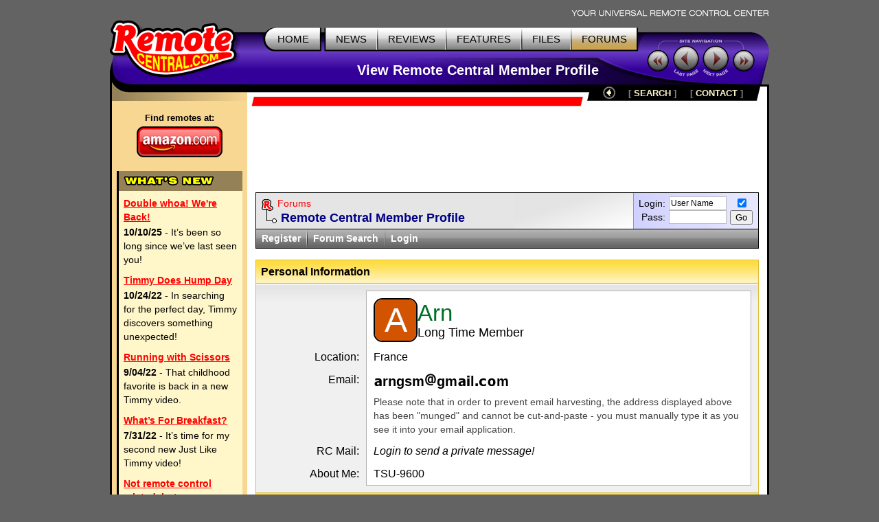

--- FILE ---
content_type: text/html; charset=UTF-8
request_url: https://www.remotecentral.com/cgi-bin/forums/members/viewprofile.cgi?x05fza
body_size: 5190
content:
<!DOCTYPE HTML PUBLIC "-//W3C//DTD HTML 4.01//EN" "http://www.w3.org/TR/html4/strict.dtd">
<html>
	<head>
	<title>RC: Member Profile for Arn</title>
	<link rel="stylesheet" type="text/css" href="/css/stylesheet.css">
	
<script async src="https://securepubads.g.doubleclick.net/tag/js/gpt.js" crossorigin="anonymous"></script>
<script>
  window.googletag = window.googletag || {cmd: []};
  googletag.cmd.push(function() {
    googletag.defineSlot('/21810518128/rc-lb-top', [[728, 120], [728, 90]], 'div-gpt-ad-1750879032239-0').addService(googletag.pubads());
    googletag.defineSlot('/21810518128/rc-sky-left', [[120, 600], [160, 600]], 'div-gpt-ad-1750879169684-0').addService(googletag.pubads());
    googletag.pubads().enableSingleRequest();
    googletag.enableServices();
  });
</script>


<script language="JavaScript">
<!--
function validatePrompt (Ctrl, PromptStr) {
		alert (PromptStr)
			Ctrl.focus();
		return;
}
function testBox(form) {
		if (form.name.value == "") {
	validatePrompt(form.name, "Please enter a user name.");
	return (false);
		}
		return(true);
}
function runSubmit (form)	{
		if (!testBox(form)) return(false);
		return(true);
}
//-->
</script>
<script defer type="text/javascript" src="/forums/js/profile.js"></script>
<script type="text/javascript">
  var _gaq = _gaq || [];
  _gaq.push(['_setAccount', 'UA-1838104-1']);
  _gaq.push(['_setDomainName', '.remotecentral.com']);
  _gaq.push(['_trackPageview']);
  (function() {
    var ga = document.createElement('script'); ga.type = 'text/javascript'; ga.async = true;
    ga.src = ('https:' == document.location.protocol ? 'https://ssl' : 'http://www') + '.google-analytics.com/ga.js';
    var s = document.getElementsByTagName('script')[0]; s.parentNode.insertBefore(ga, s);
  })();
</script>
	</head>


	<body>
	<div align="center">


	<table border="0" cellspacing="0" cellpadding="0" id="maintable">
		<tr class="hide"><td colspan="2" align="right"><img src="/t-tagline.gif" style="margin: 10px 1px 3px 0px" class="table" alt="Your Universal Remote Control Center"></td></tr>
	
		<tr class="hide"><td width="100%" colspan="2">
			<table width="100%" border="0" cellspacing="0" cellpadding="0">

			<tr align="left" valign="top"><td id="toplogobackground"><!-- robots content="noindex" --><img src="/t-rclogo.gif" width="190" height="95" class="table" alt="RemoteCentral.com"></td>
			<td align="right" valign="top" id="toptablebackground">
				<table border="0" cellspacing="0" cellpadding="0"><tr align="right"><td>
					<table border="0" cellspacing="0" cellpadding="0"><tr><td><img src="/t-button-home-l.gif" width="25" height="37" class="menubutton" alt=""></td>
						<td class="menulinks greybutton"><div class="menutext" id="homebutton"><a href="/index.html" title="Main site index">HOME</a></div></td>
						<td><img src="/t-button-home-r.gif" class="menubutton" alt=""></td>
						<td class="menulinks greybutton"><div class="menutext"><a href="/news/index.html" title="Find out what's new">NEWS</a></div></td>
						<td><img src="/t-button-mid.gif" width="3" height="37" class="menubutton" alt=""></td>
						<td class="menulinks greybutton"><div class="menutext"><a href="/reviews.htm" title="Exclusive in-depth reviews">REVIEWS</a></div></td>
						<td><img src="/t-button-mid.gif" width="3" height="37" class="menubutton" alt=""></td>
						<td class="menulinks greybutton"><div class="menutext"><a href="/features.htm" title="Special reports and sections">FEATURES</a></div></td>
						<td><img src="/t-button-mid.gif" width="3" height="37" class="menubutton" alt=""></td>
						<td class="menulinks greybutton"><div class="menutext"><a href="http://files.remotecentral.com/index.html" title="Download remote control files">FILES</a></div></td>
						<td><img src="/t-button-mid.gif" width="3" height="37" class="menubutton" alt=""></td>
						<td class="menulinks yellowbutton"><div class="menutext"><a href="/cgi-bin/mboard/forums.cgi" title="The remote control community">FORUMS</a></div></td>
						<td><img src="/t-button-right.gif" width="15" height="37" class="menubutton" alt=""></td></tr>
					</table>
					</td></tr>
					<tr><td align="right" id="titlebackground"><!-- /robots --><div id="title">
<!-- Top title -->
					View Remote Central Member Profile
					</div></td></tr>
				</table>
			</td>
			<td id="sitecontrol"><img src="/t-sitecontrol-c.gif" width="178" height="77" border="0" style="margin: 18px 0px 0px 0px" class="table" alt=""></td></tr>
		</table>

<!-- Image maps -->
		<map name="backbutton">
		<area href="/cgi-bin/mboard/forums.cgi" shape="circle" coords="9,9,9" title="Up level" alt="Up level" OnMouseOver="uplevel.src='/t-uplevel1.gif'" OnMouseOut="uplevel.src='/t-uplevel.gif'">
		</map>

		</td></tr>
		<tr valign="top"><td height="100%" rowspan="2" class="leftsidetable nolinks hide">
		<table width="100%" border="0" cellspacing="0" cellpadding="0">
			<tr valign="top"><td class="leftbar" id="lefttopbackground"><img src="/filler.gif" width="183" height="1" class="table" alt="">
<!-- Left bar content begin -->

			<div class="blacklinks" align="center">
 				<a href="https://www.amazon.com/b?node=10967581&linkCode=ll2&tag=remocent-20&linkId=e905f1907e408b5a189d0e457786f800&language=en_US&ref_=as_li_ss_tl" target="_blank">
 				<div style="font-size: 13px; font-weight: bold; font-family: arial; margin-bottom: 3px; margin-top:15px;">Find remotes at:</div>
 				<div><img src="https://www.remotecentral.com/amazon-1.png" width="125" height="45" border="0" alt="Amazon.com" class="table"></div>
 				</a>
 			</div>
 
 
 <!-- What's new bar -->
 
 			<div class="whatsnewboxout">
 				<div class="yellowheader"><img src="https://www.remotecentral.com/t-whatsnew.gif" width="134" height="17" alt="What's New" class="table"></div>
 				<div class="whatsnewboxin">
 
 					<div class="redlinks"><a href="https://www.remotecentral.com/news/683/double_whoa_were_back.html" class="whatsnewtitle">Double whoa! We're Back!</a></div>
 					<div class="whatsnew"><b>10/10/25</b> - It’s been so long since we’ve last seen you!</div>
 
 					<div class="redlinks"><a href="https://www.remotecentral.com/news/682/timmy_does_hump_day.html" class="whatsnewtitle">Timmy Does Hump Day</a></div>
 					<div class="whatsnew"><b>10/24/22</b> - In searching for the perfect day, Timmy discovers something unexpected!</div>
 
 					<div class="redlinks"><a href="https://www.remotecentral.com/news/681/running_with_scissors.html" class="whatsnewtitle">Running with Scissors</a></div>
 					<div class="whatsnew"><b>9/04/22</b> - That childhood favorite is back in a new Timmy video.</div>
 
 					<div class="redlinks"><a href="https://www.remotecentral.com/news/680/what’s_for_breakfast?.html" class="whatsnewtitle">What’s For Breakfast?</a></div>
 					<div class="whatsnew"><b>7/31/22</b> - It’s time for my second new Just Like Timmy video!</div>
 
 					<div class="redlinks"><a href="https://www.remotecentral.com/news/679/not_remote_control_related_but.html" class="whatsnewtitle">Not remote control related, but...</a></div>
 					<div class="whatsnew"><b>7/12/22</b> - Why not check out my new YouTube animation channel, Just Like Timmy!</div>
 
 					<div class="whatsnewindex"><a href="https://www.remotecentral.com/news/index.html">Read more news »</a></div>
 				</div>
 			</div>
 
 			<div align="center" class="leftbaradout">
 			<table border="0" cellspacing="0" cellpadding="0"><tr><td class="leftbaradmid">
 				<div class="leftbaradin">
 <!-- /21810518128/rc-sky-left -->
 <div id='div-gpt-ad-1750879169684-0' style='min-width: 120px; min-height: 600px;'>
   <script>
     googletag.cmd.push(function() { googletag.display('div-gpt-ad-1750880770623-0'); });
   </script>
 </div>
 				</div>
 			</td></tr></table>
 			</div>
 
 <!-- Latest reviews bar -->
 
 			<div class="whatsnewboxout">
 				<div class="yellowheader"><img src="https://www.remotecentral.com/t-newreviews.gif" width="144" height="17" alt="New Reviews" class="table"></div>
 				<div class="whatsnewboxin">
 					<div><a href="https://www.remotecentral.com/reviews/acoustic_research_xsight_touch/index.html" class="newreview">Acoustic Research Xsight Touch ARRX18G</a></div>
 					<div class="hyellowline"><img src="https://www.remotecentral.com/t-darkyellow.gif" width="100%" height="2" alt="" class="table"></div>
 					<div><a href="https://www.remotecentral.com/reviews/ps3_control_roundup/index.html" class="newreview">Sony PlayStation 3 Advanced Control Roundup</a></div>
 					<div class="hyellowline"><img src="https://www.remotecentral.com/t-darkyellow.gif" width="100%" height="2" alt="" class="table"></div>
 					<div><a href="https://www.remotecentral.com/reviews/pinnacle_pctv_hd_pro_stick/index.html" class="newreview">Pinnacle PCTV HD Pro Stick HDTV Tuner</a></div>
 					<div class="hyellowline"><img src="https://www.remotecentral.com/t-darkyellow.gif" width="100%" height="2" alt="" class="table"></div>
 					<div><a href="https://www.remotecentral.com/reviews/urc_r50/index.html" class="newreview">Universal Remote Control Inc. Digital R50</a></div>
 				</div>
 			</div>



<!-- Left bar content end -->				
			</td></tr>
		</table>
		</td><td valign="top" class="rightsidetable"><!-- robots content="noindex" -->
		<table class="hide" width="100%" border="0" cellspacing="0" cellpadding="0">
			<tr valign="top"><td align="left" class="redbackground"><img src="/t-redline-left.gif" width="15" height="15" style="margin: 17px 0px 0px 0px" alt=""></td>
			<td align="right" class="redbackground">
			<table border="0" cellspacing="0" cellpadding="0" id="blackbarbackground"><tr valign="top" align="right">
				<td><img src="/t-redline-right.gif" width="14" height="32" alt=""></td>
				<td><img src="/t-uplevel.gif" width="19" height="19" border="0" alt="Up level" style="margin: 3px 8px 0px 19px" usemap="#backbutton" name="uplevel"></td>
				<td><div class="bottomlinks bottommenutext" style="margin: 4px 10px 0px 10px">[ <a href="/search.htm" title="Find what you need">SEARCH</A> ]</div></td>
				<td><div class="bottomlinks bottommenutext" style="margin: 4px 19px 0px 10px">[ <a href="/contact.htm" title="Get in touch">CONTACT</A> ]</div></td>
				<td><img src="/t-blackbar-right.gif" width="16" height="24" alt=""></td></tr>
			</table>
			</td></tr>
		</table>
		<table width="100%" border="0" cellspacing="0" cellpadding="0">
			<tr><td class="maincontent text"><img src="/filler.gif" width="733" height="1" class="hide table" alt="">
			<div class="show">The following page was printed from RemoteCentral.com:</div><!-- /robots -->
			

<!-- Main page content-->


<!-- /21810518128/rc-lb-top -->
<div id='div-gpt-ad-1750879032239-0' style='min-width: 728px; min-height: 90px;'>
  <script>
    googletag.cmd.push(function() { googletag.display('div-gpt-ad-1750879032239-0'); });
  </script>
</div>
<p>
	
<table width="100%" cellpadding="0" cellspacing="0" border="0"><tr><td class="forumwwaboxline">
<table width="100%" cellpadding="0" cellspacing="0" border="0"><tr><td class="forumbgdlgrey">
<div class="forumwwarow1 forumlinks"><table cellpadding="0" cellspacing="0" border="0"><tr><td valign="top"><a href="/index.html"><img src="/r1.gif" width="17" height="20" border="0" align="absmiddle" style="margin: 0px 6px 0px 0px;"></a></td><td><a href="/cgi-bin/mboard/forums.cgi">Forums</a></td></tr></table></div>
<div class="forumwwarow2 darkbluetext bluelinks">Remote Central Member Profile</div>
</td><td class="forumloginback"><form method="post" action="/cgi-bin/forums/members/login.cgi" name="login" class="formmain"><input name="location" type="hidden" value=""><table align="right" cellspacing="0" cellpadding="0" border="0"><tr><td align="right" class="smalltextc">Login:</td><td align="left" style="padding: 0px 5px 0px 5px;"><input name="name" size="10" value="User Name" class="formentry" onfocus="if (this.value == 'User Name') this.value = '';" tabindex="5001"></td><td valign="bottom" align="middle" rowspan="2"><input type="checkbox" name="remember" title="Remember me" value="1" checked tabindex="5004" class="formentry"><br><input value="Go" type="submit" class="formbutton" tabindex="5003"></td></tr>
<tr><td align="right" class="smalltextc">Pass:</td><td align="left" style="padding: 0px 5px 0px 5px;"><input name="password" type="password" size="10" class="formentry" tabindex="5002"></td></tr></table></form></td></tr></table>
</td></tr></table>

<table width="100%" cellpadding="0" cellspacing="0" border="0" class="forumwwalower forumthindgrey smalltextc"><tr><td>
<div class="forumwwaitem whitelinks2 fleft"><a href="/cgi-bin/forums/members/register.cgi">Register</a></div><div class="forumwwadiv fleft">&nbsp;</div>
<div class="forumwwaitem whitelinks2 fleft"><a href="/cgi-bin/forums/fsearch.cgi">Forum Search</a></div><div class="forumwwadiv fleft">&nbsp;</div>
<div class="forumwwaitem whitelinks2 fleft"><a href="/cgi-bin/forums/members/login.cgi">Login</a></div></td></tr></table>
<p>

<table width="100%" cellspacing="0" cellpadding="0" border="0" class="forumtitle forumheadyellow"><tr><td><b>Personal Information</b></td></tr></table>
<table width="100%" cellpadding="0" cellspacing="0" border="0" class="forumoutline"><tr><td>
<table width="100%" cellpadding="0" cellspacing="0" border="0" class="forumrowmgrey"><tr><td style="padding: 10px;">
<table width="100%" cellpadding="0" cellspacing="0" border="0">
<tr><td class="forumrgline" style="height: 1px"></td><td style="height: 1px; background-color: #b2b2b2;"></td></tr>
<tr><td class="forumprofileleft forumrgline"></td><td class="forumprofileright forumrgline" style="padding-top: 10px;"><div class="authorwrap"><div class="authoricon authoricon-big" style="float: left;"><div class="authorletter authorletter-big" style="background: #D35400; color: #FFFFFF;"><span>A</span></div>
</div><div class="authortext"><div class="author author-big">Arn</div><div class="forumposttag forumposttag-big">Long Time Member</div></div></div></td></tr>
<tr><td class="forumprofileleft forumrgline">Location:</td><td class="forumprofileright forumrgline">France</td></tr>
<tr><td class="forumprofileleft forumrgline">Email:</td><td class="forumprofileright forumrgline"><div style="font-size: 20px;"><b><img src="/files/1.gif">rngsm<img src="/files/6.gif">gm<img src="/files/1.gif"><img src="/files/3.gif">l<img src="/files/7.gif"><img src="/files/4.gif">m</b></div><div class="smalltext darkgreytext" style="padding: 5px 0px 0px 0px;">Please note that in order to prevent email harvesting, the address displayed above has been "munged" and cannot be cut-and-paste - you must manually type it as you see it into your email application.</div></td></tr>
<tr><td class="forumprofileleft forumrgline">RC Mail:</td><td class="forumprofileright forumrgline"><i>Login to send a private message!</i></td></tr>
<tr><td class="forumprofileleft forumrgline">About Me:</td><td class="forumprofileright forumrgline">TSU-9600</td></tr>
<tr><td class="forumrgline" style="height: 1px"></td><td style="height: 1px; background-color: #b2b2b2;"></td></tr>
</table></td></tr></table></td></tr></table>
<table width="100%" cellspacing="0" cellpadding="0" border="0" class="forumtitle forumheadyellow"><tr><td><table width="100%" cellspacing="0" cellpadding="0" border="0"><tr><td style="width: 140px; padding: 2px 10px 1px 3px; text-align: right; vertical-align: middle;">User Search:</td><td style="padding: 2px 3px 1px 0px;"><form method="get" action="/cgi-bin/forums/members/viewprofile.cgi" class="formmain" onSubmit="return runSubmit(this)"><input name="zzz" SIZE=30 class="formtext" value=""> <input type="submit" value="Find User" class="formbutton"></form></td></tr></table></td></tr></table>
<p>

<table width="100%" cellspacing="0" cellpadding="0" border="0" class="forumtitle forumheadyellow"><tr><td><b>User Statistics</b></td></tr></table>
<table width="100%" cellpadding="0" cellspacing="0" border="0" class="forumindexouter" style="margin-bottom: 10px;"><tr><td>
<table width="100%" cellpadding="0" cellspacing="0" border="0" class="forumrowmgrey"><tr><td style="padding: 10px;">
<table width="100%" cellpadding="0" cellspacing="0" border="0">
<tr><td class="forumrgline" style="height: 1px"></td><td style="height: 1px; background-color: #b2b2b2;"></td></tr>
<tr><td class="forumprofileleft forumrgline">Last Active:</td><td class="forumprofileright forumrgline">May 18, 2015</td></tr>
<tr><td class="forumprofileleft forumrgline">Registered:</td><td class="forumprofileright forumrgline">October 4, 2007<div class="smalltextc darkgreytext">- Has been a member for 18 years, 3 months, 14 days.</div></td></tr>
<tr><td class="forumprofileleft forumrgline">Forum Posts:</td><td class="forumprofileright forumrgline"><b>18</b><div class="smalltextc darkgreytext">- An average of less than 0.1 posts per week.</div></td></tr>
<tr><td class="forumprofileleft forumrgline">Last Post:</td><td class="forumprofileright forumrgline">May 18, 2015 03:44<br><i>Login to search for recent posts made by Arn.</i></td></tr>
<tr><td class="forumrgline" style="height: 1px"></td><td style="height: 1px; background-color: #b2b2b2;"></td></tr>
</table></td></tr></table></td></tr></table>
<table width="100%" cellspacing="0" cellpadding="0" border="0" class="forumtitle forumheadyellow"><tr><td><div class="achv-legend"><span class="badge-raritychip rar-chip-common">Common</span><span class="badge-raritychip rar-chip-rare">Rare</span><span class="badge-raritychip rar-chip-epic">Epic</span><span class="badge-raritychip rar-chip-legendary">Legendary</span></div><div><b>Achievements (0/74)</b><a name="achievements"></a></div></td></tr></table>
<table width="100%" cellpadding="0" cellspacing="0" border="0" class="forumindexouter" style="margin-bottom: 10px;"><tr><td>
<table width="100%" cellpadding="0" cellspacing="0" border="0" class="forumrowmgrey"><tr><td style="padding: 10px;">
<section class="profile-section"><div class="achv-empty">No achievements yet.</div></section></td></tr></table></td></tr></table>
<div class="nextprevleft"><a href="/cgi-bin/mboard/forums.cgi">Return to the message forum...</a></div>
<p>



<!-- Main page content end -->				
			</td></tr>
		</table>
		</td></tr>


		<tr><td valign="bottom" class="rightsidetable">
			<table width="100%" cellpadding="0" cellspacing="0" border="0">
			<tr><td id="copytablet"><div id="copyline"></div></td></tr>
			<tr><td id="copytablel" class="bluelinks">©1998-2026, Daniel Tonks. All rights reserved. &nbsp;<a href="/contact.htm">Contact</a> | <a href="/ads.htm">Advertise</a><br>
			<a href="/index.html">Home</a> | <a href="/news/index.html">News</a> | <a href="/reviews.htm">Reviews</a> | <a href="/features.htm">Features</a> | <a href="http://files.remotecentral.com/index.html">Files</a> | <a href="/cgi-bin/mboard/forums.cgi">Forums</a> | <a href="/search.htm">Search</a></td></tr>
			</table>
		</td></tr>
		<tr class="hide"><td colspan="2" class="bottombackground"></td></tr>
	</table>


	</div>
	<script type="text/javascript">
	  var vglnk = {key: 'e38f30e76e63c4c37918771f1bf2c36c'};
	  (function(d, t) {var s = d.createElement(t);
	    s.type = 'text/javascript';s.async = true;
	    s.src = '//cdn.viglink.com/api/vglnk.js';
	    var r = d.getElementsByTagName(t)[0];
	    r.parentNode.insertBefore(s, r);
	  }(document, 'script'));
	</script>
	<script defer src="https://static.cloudflareinsights.com/beacon.min.js/vcd15cbe7772f49c399c6a5babf22c1241717689176015" integrity="sha512-ZpsOmlRQV6y907TI0dKBHq9Md29nnaEIPlkf84rnaERnq6zvWvPUqr2ft8M1aS28oN72PdrCzSjY4U6VaAw1EQ==" data-cf-beacon='{"version":"2024.11.0","token":"933f4f6287e248bfba07c774bb001e69","r":1,"server_timing":{"name":{"cfCacheStatus":true,"cfEdge":true,"cfExtPri":true,"cfL4":true,"cfOrigin":true,"cfSpeedBrain":true},"location_startswith":null}}' crossorigin="anonymous"></script>
</body>
</html>


--- FILE ---
content_type: text/html; charset=utf-8
request_url: https://www.google.com/recaptcha/api2/aframe
body_size: 266
content:
<!DOCTYPE HTML><html><head><meta http-equiv="content-type" content="text/html; charset=UTF-8"></head><body><script nonce="-hO-6Hsr5avwAnIZQfLjrA">/** Anti-fraud and anti-abuse applications only. See google.com/recaptcha */ try{var clients={'sodar':'https://pagead2.googlesyndication.com/pagead/sodar?'};window.addEventListener("message",function(a){try{if(a.source===window.parent){var b=JSON.parse(a.data);var c=clients[b['id']];if(c){var d=document.createElement('img');d.src=c+b['params']+'&rc='+(localStorage.getItem("rc::a")?sessionStorage.getItem("rc::b"):"");window.document.body.appendChild(d);sessionStorage.setItem("rc::e",parseInt(sessionStorage.getItem("rc::e")||0)+1);localStorage.setItem("rc::h",'1768813921371');}}}catch(b){}});window.parent.postMessage("_grecaptcha_ready", "*");}catch(b){}</script></body></html>